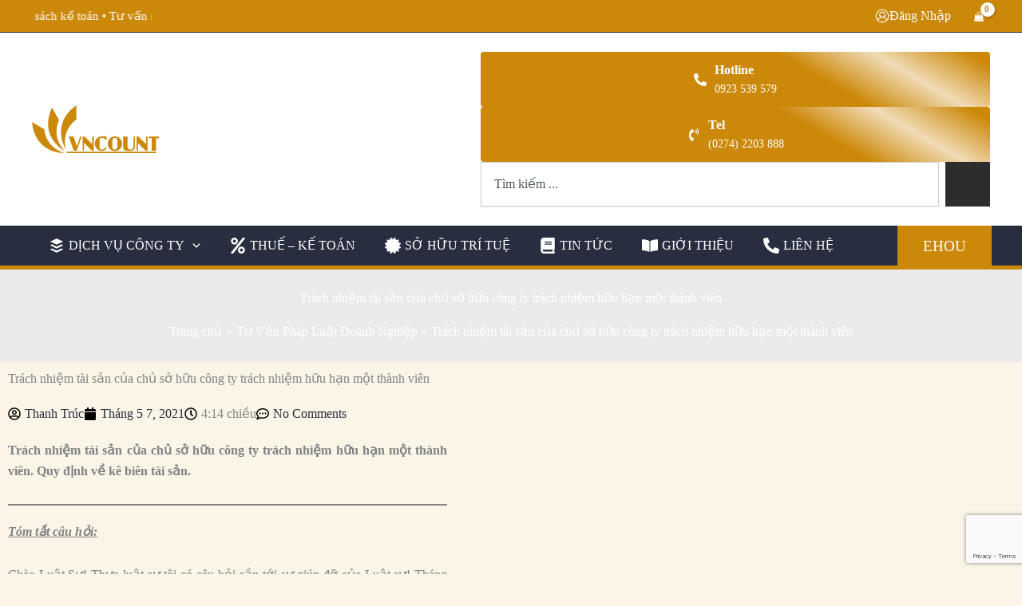

--- FILE ---
content_type: text/html; charset=utf-8
request_url: https://www.google.com/recaptcha/api2/anchor?ar=1&k=6Ldb7wkrAAAAAHdT2frlfLZ81HbqAIFULR8PkS2U&co=aHR0cHM6Ly92bmNvdW50LnZuOjQ0Mw..&hl=en&v=PoyoqOPhxBO7pBk68S4YbpHZ&size=invisible&anchor-ms=20000&execute-ms=30000&cb=75jhyqcym8mr
body_size: 48590
content:
<!DOCTYPE HTML><html dir="ltr" lang="en"><head><meta http-equiv="Content-Type" content="text/html; charset=UTF-8">
<meta http-equiv="X-UA-Compatible" content="IE=edge">
<title>reCAPTCHA</title>
<style type="text/css">
/* cyrillic-ext */
@font-face {
  font-family: 'Roboto';
  font-style: normal;
  font-weight: 400;
  font-stretch: 100%;
  src: url(//fonts.gstatic.com/s/roboto/v48/KFO7CnqEu92Fr1ME7kSn66aGLdTylUAMa3GUBHMdazTgWw.woff2) format('woff2');
  unicode-range: U+0460-052F, U+1C80-1C8A, U+20B4, U+2DE0-2DFF, U+A640-A69F, U+FE2E-FE2F;
}
/* cyrillic */
@font-face {
  font-family: 'Roboto';
  font-style: normal;
  font-weight: 400;
  font-stretch: 100%;
  src: url(//fonts.gstatic.com/s/roboto/v48/KFO7CnqEu92Fr1ME7kSn66aGLdTylUAMa3iUBHMdazTgWw.woff2) format('woff2');
  unicode-range: U+0301, U+0400-045F, U+0490-0491, U+04B0-04B1, U+2116;
}
/* greek-ext */
@font-face {
  font-family: 'Roboto';
  font-style: normal;
  font-weight: 400;
  font-stretch: 100%;
  src: url(//fonts.gstatic.com/s/roboto/v48/KFO7CnqEu92Fr1ME7kSn66aGLdTylUAMa3CUBHMdazTgWw.woff2) format('woff2');
  unicode-range: U+1F00-1FFF;
}
/* greek */
@font-face {
  font-family: 'Roboto';
  font-style: normal;
  font-weight: 400;
  font-stretch: 100%;
  src: url(//fonts.gstatic.com/s/roboto/v48/KFO7CnqEu92Fr1ME7kSn66aGLdTylUAMa3-UBHMdazTgWw.woff2) format('woff2');
  unicode-range: U+0370-0377, U+037A-037F, U+0384-038A, U+038C, U+038E-03A1, U+03A3-03FF;
}
/* math */
@font-face {
  font-family: 'Roboto';
  font-style: normal;
  font-weight: 400;
  font-stretch: 100%;
  src: url(//fonts.gstatic.com/s/roboto/v48/KFO7CnqEu92Fr1ME7kSn66aGLdTylUAMawCUBHMdazTgWw.woff2) format('woff2');
  unicode-range: U+0302-0303, U+0305, U+0307-0308, U+0310, U+0312, U+0315, U+031A, U+0326-0327, U+032C, U+032F-0330, U+0332-0333, U+0338, U+033A, U+0346, U+034D, U+0391-03A1, U+03A3-03A9, U+03B1-03C9, U+03D1, U+03D5-03D6, U+03F0-03F1, U+03F4-03F5, U+2016-2017, U+2034-2038, U+203C, U+2040, U+2043, U+2047, U+2050, U+2057, U+205F, U+2070-2071, U+2074-208E, U+2090-209C, U+20D0-20DC, U+20E1, U+20E5-20EF, U+2100-2112, U+2114-2115, U+2117-2121, U+2123-214F, U+2190, U+2192, U+2194-21AE, U+21B0-21E5, U+21F1-21F2, U+21F4-2211, U+2213-2214, U+2216-22FF, U+2308-230B, U+2310, U+2319, U+231C-2321, U+2336-237A, U+237C, U+2395, U+239B-23B7, U+23D0, U+23DC-23E1, U+2474-2475, U+25AF, U+25B3, U+25B7, U+25BD, U+25C1, U+25CA, U+25CC, U+25FB, U+266D-266F, U+27C0-27FF, U+2900-2AFF, U+2B0E-2B11, U+2B30-2B4C, U+2BFE, U+3030, U+FF5B, U+FF5D, U+1D400-1D7FF, U+1EE00-1EEFF;
}
/* symbols */
@font-face {
  font-family: 'Roboto';
  font-style: normal;
  font-weight: 400;
  font-stretch: 100%;
  src: url(//fonts.gstatic.com/s/roboto/v48/KFO7CnqEu92Fr1ME7kSn66aGLdTylUAMaxKUBHMdazTgWw.woff2) format('woff2');
  unicode-range: U+0001-000C, U+000E-001F, U+007F-009F, U+20DD-20E0, U+20E2-20E4, U+2150-218F, U+2190, U+2192, U+2194-2199, U+21AF, U+21E6-21F0, U+21F3, U+2218-2219, U+2299, U+22C4-22C6, U+2300-243F, U+2440-244A, U+2460-24FF, U+25A0-27BF, U+2800-28FF, U+2921-2922, U+2981, U+29BF, U+29EB, U+2B00-2BFF, U+4DC0-4DFF, U+FFF9-FFFB, U+10140-1018E, U+10190-1019C, U+101A0, U+101D0-101FD, U+102E0-102FB, U+10E60-10E7E, U+1D2C0-1D2D3, U+1D2E0-1D37F, U+1F000-1F0FF, U+1F100-1F1AD, U+1F1E6-1F1FF, U+1F30D-1F30F, U+1F315, U+1F31C, U+1F31E, U+1F320-1F32C, U+1F336, U+1F378, U+1F37D, U+1F382, U+1F393-1F39F, U+1F3A7-1F3A8, U+1F3AC-1F3AF, U+1F3C2, U+1F3C4-1F3C6, U+1F3CA-1F3CE, U+1F3D4-1F3E0, U+1F3ED, U+1F3F1-1F3F3, U+1F3F5-1F3F7, U+1F408, U+1F415, U+1F41F, U+1F426, U+1F43F, U+1F441-1F442, U+1F444, U+1F446-1F449, U+1F44C-1F44E, U+1F453, U+1F46A, U+1F47D, U+1F4A3, U+1F4B0, U+1F4B3, U+1F4B9, U+1F4BB, U+1F4BF, U+1F4C8-1F4CB, U+1F4D6, U+1F4DA, U+1F4DF, U+1F4E3-1F4E6, U+1F4EA-1F4ED, U+1F4F7, U+1F4F9-1F4FB, U+1F4FD-1F4FE, U+1F503, U+1F507-1F50B, U+1F50D, U+1F512-1F513, U+1F53E-1F54A, U+1F54F-1F5FA, U+1F610, U+1F650-1F67F, U+1F687, U+1F68D, U+1F691, U+1F694, U+1F698, U+1F6AD, U+1F6B2, U+1F6B9-1F6BA, U+1F6BC, U+1F6C6-1F6CF, U+1F6D3-1F6D7, U+1F6E0-1F6EA, U+1F6F0-1F6F3, U+1F6F7-1F6FC, U+1F700-1F7FF, U+1F800-1F80B, U+1F810-1F847, U+1F850-1F859, U+1F860-1F887, U+1F890-1F8AD, U+1F8B0-1F8BB, U+1F8C0-1F8C1, U+1F900-1F90B, U+1F93B, U+1F946, U+1F984, U+1F996, U+1F9E9, U+1FA00-1FA6F, U+1FA70-1FA7C, U+1FA80-1FA89, U+1FA8F-1FAC6, U+1FACE-1FADC, U+1FADF-1FAE9, U+1FAF0-1FAF8, U+1FB00-1FBFF;
}
/* vietnamese */
@font-face {
  font-family: 'Roboto';
  font-style: normal;
  font-weight: 400;
  font-stretch: 100%;
  src: url(//fonts.gstatic.com/s/roboto/v48/KFO7CnqEu92Fr1ME7kSn66aGLdTylUAMa3OUBHMdazTgWw.woff2) format('woff2');
  unicode-range: U+0102-0103, U+0110-0111, U+0128-0129, U+0168-0169, U+01A0-01A1, U+01AF-01B0, U+0300-0301, U+0303-0304, U+0308-0309, U+0323, U+0329, U+1EA0-1EF9, U+20AB;
}
/* latin-ext */
@font-face {
  font-family: 'Roboto';
  font-style: normal;
  font-weight: 400;
  font-stretch: 100%;
  src: url(//fonts.gstatic.com/s/roboto/v48/KFO7CnqEu92Fr1ME7kSn66aGLdTylUAMa3KUBHMdazTgWw.woff2) format('woff2');
  unicode-range: U+0100-02BA, U+02BD-02C5, U+02C7-02CC, U+02CE-02D7, U+02DD-02FF, U+0304, U+0308, U+0329, U+1D00-1DBF, U+1E00-1E9F, U+1EF2-1EFF, U+2020, U+20A0-20AB, U+20AD-20C0, U+2113, U+2C60-2C7F, U+A720-A7FF;
}
/* latin */
@font-face {
  font-family: 'Roboto';
  font-style: normal;
  font-weight: 400;
  font-stretch: 100%;
  src: url(//fonts.gstatic.com/s/roboto/v48/KFO7CnqEu92Fr1ME7kSn66aGLdTylUAMa3yUBHMdazQ.woff2) format('woff2');
  unicode-range: U+0000-00FF, U+0131, U+0152-0153, U+02BB-02BC, U+02C6, U+02DA, U+02DC, U+0304, U+0308, U+0329, U+2000-206F, U+20AC, U+2122, U+2191, U+2193, U+2212, U+2215, U+FEFF, U+FFFD;
}
/* cyrillic-ext */
@font-face {
  font-family: 'Roboto';
  font-style: normal;
  font-weight: 500;
  font-stretch: 100%;
  src: url(//fonts.gstatic.com/s/roboto/v48/KFO7CnqEu92Fr1ME7kSn66aGLdTylUAMa3GUBHMdazTgWw.woff2) format('woff2');
  unicode-range: U+0460-052F, U+1C80-1C8A, U+20B4, U+2DE0-2DFF, U+A640-A69F, U+FE2E-FE2F;
}
/* cyrillic */
@font-face {
  font-family: 'Roboto';
  font-style: normal;
  font-weight: 500;
  font-stretch: 100%;
  src: url(//fonts.gstatic.com/s/roboto/v48/KFO7CnqEu92Fr1ME7kSn66aGLdTylUAMa3iUBHMdazTgWw.woff2) format('woff2');
  unicode-range: U+0301, U+0400-045F, U+0490-0491, U+04B0-04B1, U+2116;
}
/* greek-ext */
@font-face {
  font-family: 'Roboto';
  font-style: normal;
  font-weight: 500;
  font-stretch: 100%;
  src: url(//fonts.gstatic.com/s/roboto/v48/KFO7CnqEu92Fr1ME7kSn66aGLdTylUAMa3CUBHMdazTgWw.woff2) format('woff2');
  unicode-range: U+1F00-1FFF;
}
/* greek */
@font-face {
  font-family: 'Roboto';
  font-style: normal;
  font-weight: 500;
  font-stretch: 100%;
  src: url(//fonts.gstatic.com/s/roboto/v48/KFO7CnqEu92Fr1ME7kSn66aGLdTylUAMa3-UBHMdazTgWw.woff2) format('woff2');
  unicode-range: U+0370-0377, U+037A-037F, U+0384-038A, U+038C, U+038E-03A1, U+03A3-03FF;
}
/* math */
@font-face {
  font-family: 'Roboto';
  font-style: normal;
  font-weight: 500;
  font-stretch: 100%;
  src: url(//fonts.gstatic.com/s/roboto/v48/KFO7CnqEu92Fr1ME7kSn66aGLdTylUAMawCUBHMdazTgWw.woff2) format('woff2');
  unicode-range: U+0302-0303, U+0305, U+0307-0308, U+0310, U+0312, U+0315, U+031A, U+0326-0327, U+032C, U+032F-0330, U+0332-0333, U+0338, U+033A, U+0346, U+034D, U+0391-03A1, U+03A3-03A9, U+03B1-03C9, U+03D1, U+03D5-03D6, U+03F0-03F1, U+03F4-03F5, U+2016-2017, U+2034-2038, U+203C, U+2040, U+2043, U+2047, U+2050, U+2057, U+205F, U+2070-2071, U+2074-208E, U+2090-209C, U+20D0-20DC, U+20E1, U+20E5-20EF, U+2100-2112, U+2114-2115, U+2117-2121, U+2123-214F, U+2190, U+2192, U+2194-21AE, U+21B0-21E5, U+21F1-21F2, U+21F4-2211, U+2213-2214, U+2216-22FF, U+2308-230B, U+2310, U+2319, U+231C-2321, U+2336-237A, U+237C, U+2395, U+239B-23B7, U+23D0, U+23DC-23E1, U+2474-2475, U+25AF, U+25B3, U+25B7, U+25BD, U+25C1, U+25CA, U+25CC, U+25FB, U+266D-266F, U+27C0-27FF, U+2900-2AFF, U+2B0E-2B11, U+2B30-2B4C, U+2BFE, U+3030, U+FF5B, U+FF5D, U+1D400-1D7FF, U+1EE00-1EEFF;
}
/* symbols */
@font-face {
  font-family: 'Roboto';
  font-style: normal;
  font-weight: 500;
  font-stretch: 100%;
  src: url(//fonts.gstatic.com/s/roboto/v48/KFO7CnqEu92Fr1ME7kSn66aGLdTylUAMaxKUBHMdazTgWw.woff2) format('woff2');
  unicode-range: U+0001-000C, U+000E-001F, U+007F-009F, U+20DD-20E0, U+20E2-20E4, U+2150-218F, U+2190, U+2192, U+2194-2199, U+21AF, U+21E6-21F0, U+21F3, U+2218-2219, U+2299, U+22C4-22C6, U+2300-243F, U+2440-244A, U+2460-24FF, U+25A0-27BF, U+2800-28FF, U+2921-2922, U+2981, U+29BF, U+29EB, U+2B00-2BFF, U+4DC0-4DFF, U+FFF9-FFFB, U+10140-1018E, U+10190-1019C, U+101A0, U+101D0-101FD, U+102E0-102FB, U+10E60-10E7E, U+1D2C0-1D2D3, U+1D2E0-1D37F, U+1F000-1F0FF, U+1F100-1F1AD, U+1F1E6-1F1FF, U+1F30D-1F30F, U+1F315, U+1F31C, U+1F31E, U+1F320-1F32C, U+1F336, U+1F378, U+1F37D, U+1F382, U+1F393-1F39F, U+1F3A7-1F3A8, U+1F3AC-1F3AF, U+1F3C2, U+1F3C4-1F3C6, U+1F3CA-1F3CE, U+1F3D4-1F3E0, U+1F3ED, U+1F3F1-1F3F3, U+1F3F5-1F3F7, U+1F408, U+1F415, U+1F41F, U+1F426, U+1F43F, U+1F441-1F442, U+1F444, U+1F446-1F449, U+1F44C-1F44E, U+1F453, U+1F46A, U+1F47D, U+1F4A3, U+1F4B0, U+1F4B3, U+1F4B9, U+1F4BB, U+1F4BF, U+1F4C8-1F4CB, U+1F4D6, U+1F4DA, U+1F4DF, U+1F4E3-1F4E6, U+1F4EA-1F4ED, U+1F4F7, U+1F4F9-1F4FB, U+1F4FD-1F4FE, U+1F503, U+1F507-1F50B, U+1F50D, U+1F512-1F513, U+1F53E-1F54A, U+1F54F-1F5FA, U+1F610, U+1F650-1F67F, U+1F687, U+1F68D, U+1F691, U+1F694, U+1F698, U+1F6AD, U+1F6B2, U+1F6B9-1F6BA, U+1F6BC, U+1F6C6-1F6CF, U+1F6D3-1F6D7, U+1F6E0-1F6EA, U+1F6F0-1F6F3, U+1F6F7-1F6FC, U+1F700-1F7FF, U+1F800-1F80B, U+1F810-1F847, U+1F850-1F859, U+1F860-1F887, U+1F890-1F8AD, U+1F8B0-1F8BB, U+1F8C0-1F8C1, U+1F900-1F90B, U+1F93B, U+1F946, U+1F984, U+1F996, U+1F9E9, U+1FA00-1FA6F, U+1FA70-1FA7C, U+1FA80-1FA89, U+1FA8F-1FAC6, U+1FACE-1FADC, U+1FADF-1FAE9, U+1FAF0-1FAF8, U+1FB00-1FBFF;
}
/* vietnamese */
@font-face {
  font-family: 'Roboto';
  font-style: normal;
  font-weight: 500;
  font-stretch: 100%;
  src: url(//fonts.gstatic.com/s/roboto/v48/KFO7CnqEu92Fr1ME7kSn66aGLdTylUAMa3OUBHMdazTgWw.woff2) format('woff2');
  unicode-range: U+0102-0103, U+0110-0111, U+0128-0129, U+0168-0169, U+01A0-01A1, U+01AF-01B0, U+0300-0301, U+0303-0304, U+0308-0309, U+0323, U+0329, U+1EA0-1EF9, U+20AB;
}
/* latin-ext */
@font-face {
  font-family: 'Roboto';
  font-style: normal;
  font-weight: 500;
  font-stretch: 100%;
  src: url(//fonts.gstatic.com/s/roboto/v48/KFO7CnqEu92Fr1ME7kSn66aGLdTylUAMa3KUBHMdazTgWw.woff2) format('woff2');
  unicode-range: U+0100-02BA, U+02BD-02C5, U+02C7-02CC, U+02CE-02D7, U+02DD-02FF, U+0304, U+0308, U+0329, U+1D00-1DBF, U+1E00-1E9F, U+1EF2-1EFF, U+2020, U+20A0-20AB, U+20AD-20C0, U+2113, U+2C60-2C7F, U+A720-A7FF;
}
/* latin */
@font-face {
  font-family: 'Roboto';
  font-style: normal;
  font-weight: 500;
  font-stretch: 100%;
  src: url(//fonts.gstatic.com/s/roboto/v48/KFO7CnqEu92Fr1ME7kSn66aGLdTylUAMa3yUBHMdazQ.woff2) format('woff2');
  unicode-range: U+0000-00FF, U+0131, U+0152-0153, U+02BB-02BC, U+02C6, U+02DA, U+02DC, U+0304, U+0308, U+0329, U+2000-206F, U+20AC, U+2122, U+2191, U+2193, U+2212, U+2215, U+FEFF, U+FFFD;
}
/* cyrillic-ext */
@font-face {
  font-family: 'Roboto';
  font-style: normal;
  font-weight: 900;
  font-stretch: 100%;
  src: url(//fonts.gstatic.com/s/roboto/v48/KFO7CnqEu92Fr1ME7kSn66aGLdTylUAMa3GUBHMdazTgWw.woff2) format('woff2');
  unicode-range: U+0460-052F, U+1C80-1C8A, U+20B4, U+2DE0-2DFF, U+A640-A69F, U+FE2E-FE2F;
}
/* cyrillic */
@font-face {
  font-family: 'Roboto';
  font-style: normal;
  font-weight: 900;
  font-stretch: 100%;
  src: url(//fonts.gstatic.com/s/roboto/v48/KFO7CnqEu92Fr1ME7kSn66aGLdTylUAMa3iUBHMdazTgWw.woff2) format('woff2');
  unicode-range: U+0301, U+0400-045F, U+0490-0491, U+04B0-04B1, U+2116;
}
/* greek-ext */
@font-face {
  font-family: 'Roboto';
  font-style: normal;
  font-weight: 900;
  font-stretch: 100%;
  src: url(//fonts.gstatic.com/s/roboto/v48/KFO7CnqEu92Fr1ME7kSn66aGLdTylUAMa3CUBHMdazTgWw.woff2) format('woff2');
  unicode-range: U+1F00-1FFF;
}
/* greek */
@font-face {
  font-family: 'Roboto';
  font-style: normal;
  font-weight: 900;
  font-stretch: 100%;
  src: url(//fonts.gstatic.com/s/roboto/v48/KFO7CnqEu92Fr1ME7kSn66aGLdTylUAMa3-UBHMdazTgWw.woff2) format('woff2');
  unicode-range: U+0370-0377, U+037A-037F, U+0384-038A, U+038C, U+038E-03A1, U+03A3-03FF;
}
/* math */
@font-face {
  font-family: 'Roboto';
  font-style: normal;
  font-weight: 900;
  font-stretch: 100%;
  src: url(//fonts.gstatic.com/s/roboto/v48/KFO7CnqEu92Fr1ME7kSn66aGLdTylUAMawCUBHMdazTgWw.woff2) format('woff2');
  unicode-range: U+0302-0303, U+0305, U+0307-0308, U+0310, U+0312, U+0315, U+031A, U+0326-0327, U+032C, U+032F-0330, U+0332-0333, U+0338, U+033A, U+0346, U+034D, U+0391-03A1, U+03A3-03A9, U+03B1-03C9, U+03D1, U+03D5-03D6, U+03F0-03F1, U+03F4-03F5, U+2016-2017, U+2034-2038, U+203C, U+2040, U+2043, U+2047, U+2050, U+2057, U+205F, U+2070-2071, U+2074-208E, U+2090-209C, U+20D0-20DC, U+20E1, U+20E5-20EF, U+2100-2112, U+2114-2115, U+2117-2121, U+2123-214F, U+2190, U+2192, U+2194-21AE, U+21B0-21E5, U+21F1-21F2, U+21F4-2211, U+2213-2214, U+2216-22FF, U+2308-230B, U+2310, U+2319, U+231C-2321, U+2336-237A, U+237C, U+2395, U+239B-23B7, U+23D0, U+23DC-23E1, U+2474-2475, U+25AF, U+25B3, U+25B7, U+25BD, U+25C1, U+25CA, U+25CC, U+25FB, U+266D-266F, U+27C0-27FF, U+2900-2AFF, U+2B0E-2B11, U+2B30-2B4C, U+2BFE, U+3030, U+FF5B, U+FF5D, U+1D400-1D7FF, U+1EE00-1EEFF;
}
/* symbols */
@font-face {
  font-family: 'Roboto';
  font-style: normal;
  font-weight: 900;
  font-stretch: 100%;
  src: url(//fonts.gstatic.com/s/roboto/v48/KFO7CnqEu92Fr1ME7kSn66aGLdTylUAMaxKUBHMdazTgWw.woff2) format('woff2');
  unicode-range: U+0001-000C, U+000E-001F, U+007F-009F, U+20DD-20E0, U+20E2-20E4, U+2150-218F, U+2190, U+2192, U+2194-2199, U+21AF, U+21E6-21F0, U+21F3, U+2218-2219, U+2299, U+22C4-22C6, U+2300-243F, U+2440-244A, U+2460-24FF, U+25A0-27BF, U+2800-28FF, U+2921-2922, U+2981, U+29BF, U+29EB, U+2B00-2BFF, U+4DC0-4DFF, U+FFF9-FFFB, U+10140-1018E, U+10190-1019C, U+101A0, U+101D0-101FD, U+102E0-102FB, U+10E60-10E7E, U+1D2C0-1D2D3, U+1D2E0-1D37F, U+1F000-1F0FF, U+1F100-1F1AD, U+1F1E6-1F1FF, U+1F30D-1F30F, U+1F315, U+1F31C, U+1F31E, U+1F320-1F32C, U+1F336, U+1F378, U+1F37D, U+1F382, U+1F393-1F39F, U+1F3A7-1F3A8, U+1F3AC-1F3AF, U+1F3C2, U+1F3C4-1F3C6, U+1F3CA-1F3CE, U+1F3D4-1F3E0, U+1F3ED, U+1F3F1-1F3F3, U+1F3F5-1F3F7, U+1F408, U+1F415, U+1F41F, U+1F426, U+1F43F, U+1F441-1F442, U+1F444, U+1F446-1F449, U+1F44C-1F44E, U+1F453, U+1F46A, U+1F47D, U+1F4A3, U+1F4B0, U+1F4B3, U+1F4B9, U+1F4BB, U+1F4BF, U+1F4C8-1F4CB, U+1F4D6, U+1F4DA, U+1F4DF, U+1F4E3-1F4E6, U+1F4EA-1F4ED, U+1F4F7, U+1F4F9-1F4FB, U+1F4FD-1F4FE, U+1F503, U+1F507-1F50B, U+1F50D, U+1F512-1F513, U+1F53E-1F54A, U+1F54F-1F5FA, U+1F610, U+1F650-1F67F, U+1F687, U+1F68D, U+1F691, U+1F694, U+1F698, U+1F6AD, U+1F6B2, U+1F6B9-1F6BA, U+1F6BC, U+1F6C6-1F6CF, U+1F6D3-1F6D7, U+1F6E0-1F6EA, U+1F6F0-1F6F3, U+1F6F7-1F6FC, U+1F700-1F7FF, U+1F800-1F80B, U+1F810-1F847, U+1F850-1F859, U+1F860-1F887, U+1F890-1F8AD, U+1F8B0-1F8BB, U+1F8C0-1F8C1, U+1F900-1F90B, U+1F93B, U+1F946, U+1F984, U+1F996, U+1F9E9, U+1FA00-1FA6F, U+1FA70-1FA7C, U+1FA80-1FA89, U+1FA8F-1FAC6, U+1FACE-1FADC, U+1FADF-1FAE9, U+1FAF0-1FAF8, U+1FB00-1FBFF;
}
/* vietnamese */
@font-face {
  font-family: 'Roboto';
  font-style: normal;
  font-weight: 900;
  font-stretch: 100%;
  src: url(//fonts.gstatic.com/s/roboto/v48/KFO7CnqEu92Fr1ME7kSn66aGLdTylUAMa3OUBHMdazTgWw.woff2) format('woff2');
  unicode-range: U+0102-0103, U+0110-0111, U+0128-0129, U+0168-0169, U+01A0-01A1, U+01AF-01B0, U+0300-0301, U+0303-0304, U+0308-0309, U+0323, U+0329, U+1EA0-1EF9, U+20AB;
}
/* latin-ext */
@font-face {
  font-family: 'Roboto';
  font-style: normal;
  font-weight: 900;
  font-stretch: 100%;
  src: url(//fonts.gstatic.com/s/roboto/v48/KFO7CnqEu92Fr1ME7kSn66aGLdTylUAMa3KUBHMdazTgWw.woff2) format('woff2');
  unicode-range: U+0100-02BA, U+02BD-02C5, U+02C7-02CC, U+02CE-02D7, U+02DD-02FF, U+0304, U+0308, U+0329, U+1D00-1DBF, U+1E00-1E9F, U+1EF2-1EFF, U+2020, U+20A0-20AB, U+20AD-20C0, U+2113, U+2C60-2C7F, U+A720-A7FF;
}
/* latin */
@font-face {
  font-family: 'Roboto';
  font-style: normal;
  font-weight: 900;
  font-stretch: 100%;
  src: url(//fonts.gstatic.com/s/roboto/v48/KFO7CnqEu92Fr1ME7kSn66aGLdTylUAMa3yUBHMdazQ.woff2) format('woff2');
  unicode-range: U+0000-00FF, U+0131, U+0152-0153, U+02BB-02BC, U+02C6, U+02DA, U+02DC, U+0304, U+0308, U+0329, U+2000-206F, U+20AC, U+2122, U+2191, U+2193, U+2212, U+2215, U+FEFF, U+FFFD;
}

</style>
<link rel="stylesheet" type="text/css" href="https://www.gstatic.com/recaptcha/releases/PoyoqOPhxBO7pBk68S4YbpHZ/styles__ltr.css">
<script nonce="vXnfFObSpjBkq2lWxKVofw" type="text/javascript">window['__recaptcha_api'] = 'https://www.google.com/recaptcha/api2/';</script>
<script type="text/javascript" src="https://www.gstatic.com/recaptcha/releases/PoyoqOPhxBO7pBk68S4YbpHZ/recaptcha__en.js" nonce="vXnfFObSpjBkq2lWxKVofw">
      
    </script></head>
<body><div id="rc-anchor-alert" class="rc-anchor-alert"></div>
<input type="hidden" id="recaptcha-token" value="[base64]">
<script type="text/javascript" nonce="vXnfFObSpjBkq2lWxKVofw">
      recaptcha.anchor.Main.init("[\x22ainput\x22,[\x22bgdata\x22,\x22\x22,\[base64]/[base64]/[base64]/bmV3IHJbeF0oY1swXSk6RT09Mj9uZXcgclt4XShjWzBdLGNbMV0pOkU9PTM/bmV3IHJbeF0oY1swXSxjWzFdLGNbMl0pOkU9PTQ/[base64]/[base64]/[base64]/[base64]/[base64]/[base64]/[base64]/[base64]\x22,\[base64]\\u003d\\u003d\x22,\x22wrrDvMOZbylBwrw/wodWSMKSWcOpZsOiZW51XsKRCSvDm8ObXcK0fDpPwo/DjMOJw4XDo8KsO3Ucw5Y2DAXDoGfDp8OLA8K/[base64]/DgcKywobDkU/ComrDssObORHDsD/CkMO0PWB2w49ew4HDs8Oqw65GEgjCg8OYFnZpDU8yL8Ovwrtuwo58ID1aw7dSwozChMOVw5XDscO2wq9oYcKVw5RRw4zDtsOAw65FfcOrSArDvMOWwodLOsKBw6TCusOabcKXw5xcw6hdw5RvwoTDj8KMw6Q6w4TCqG/DjkgDw4TDuk3Cizx/WErCkmHDhcOqw4bCqXvCiMKHw5HCq2/DpMO5dcO0w6vCjMOjVRd+woDDicOLQEjDiX1ow7nDhRwYwqA8EWnDuit0w6keMgfDpBnDrH3Cs1FOPEEcEsOnw41SD8KbDSLDmMOxwo3DocOIesOsacK0wqnDnSrDpsOodWQ/w7HDry7DusKFDMOePsOyw7LDpMKhFcKKw6nCpMOZccOHw53CocKOwoTCtcOfQyJmw77DmgrDgMK6w5xUTsKGw5NYdMOKH8OTORbCqsOiLsOybsO/[base64]/DtxnCshPCvcOWwqsvw4hBwrUBwpjCpMKtwpXCkSJVw4tnfn3DpMKRwp5lYm4ZdF5nVG/DhcKKTSA7PxpAasO1LsOcBsKlaR/Cj8OZKwDDrMKfO8KTw4jDqgZ5BwcCwqgofcOnwrzCtyN6AsKfXDDDjMOswqNFw703KsOHAS3DqQbChigWw70rw5jDtcKMw4XCl1YBLmFaQMOCI8ObO8Olw5/DizlAwpjClsOveQk9ZcOwesKew4HDlMOQCTTDlMKww5s4w7QAbiDDgcKmWCvDu0Rfw4bCqcKAUMKDwrzCtXsQw6TDn8KWPMOPB8OHwp4oLXvCmUsed2ptwrLCkXc4DsKQw7DCtA7DlMKGwqIRKS/CnU3CoMOJwrReAmZGwotvbTrCjR/CnMOIfwBHwqnDjhgHXwE4S2kUfjjDlxJYw5kUw5pnHsKlwot+bcKbasKVwrxTw6Y3USBOw5nDmlhLw5pxLcOtw7gCwqLDnAzCnR8sQcOcw6QRwqJRVsKSwprDlRDClBDDosKOw4nDi1R3EihIwqHDgwg2w6bCnQ/[base64]/DrCMgYcOJcQ/Cq0XCpGE5wrE5TXDDk3Btw5QUVCHDk2rDqcKjfSzDpXTDln7DgcOPEQwKDEQFwrZWwqAbwqpbRS1aw6vCgsOow7zCnBxMwqA0w4jDhsKvw7Mmw6PCiMOZVSJcwr1PMGtEwofDlSl/bsO0w7fCq2hJM0fCgU0yw4bCkFs4w7zCicO6Jio4QU3DrmbCpU8fTy1Jw4Vfwp8kMsOzw47Ck8K2Y1QCwqV7eg/Dk8OmwqIvwr1Sw5rCgXrClsKKQi7DtiIvU8OcO13DjhM1OcKqw7dJamZLVsOqw6t6IcKbMMOaHmN/[base64]/[base64]/[base64]/NGzDrsOhH8K/ecOhW15ZwpzDrndlCT/CmU9kCMO9Fktfw5LCicOuODTDvcOFO8OYw4HCvsOnasOOwqUIw5bDrMKbPMKRw7bCvMKkU8KaDHrCjyHCtT8SfsKZw7fDjcO6w41gwoEtFcK2wo5CMTXDnjBtNcOfXcKiWQ4LwrpkR8OwfsKWwo/CjcKhwpdrSBbDqMOZwprCri/DpRvDucOiOsKSwoLDrDrDgEHDoTfCqzRiw680QcO4w6fDs8Ozw4Ymw5/[base64]/wo0PLMK9LsKXwr/CgVJ/[base64]/Dt8Ouw4ZGw73CkgozwpoAccK2w4bDlcKqZ8KgLgXDoMKRwo/DsidgWHMzwos7TcKvGcKEdzTCv8Ovw4nDusOTB8O/LnEBPUEew5PCti0Dw4fDml7Cg3EkwoDCi8ODw4jDqjvDk8K9IUEEM8KLw7nDpHFwwqXDtMO2wqbDnsK6LB3ComZkKwVkViTDnGjCuXjDjhwSw68Tw6rDiMOiXVsFw6TDh8OJw5MOX0vDrcKcV8OxFMOiQsKgwo15VVp/w7QXw7XDpGPDlMK/[base64]/Cll48eDTCrQ8gU8OkcwXDtBAcTX3CnMKoVTLCrF0Mwr9vAsOVfMKcw4jDh8O9wqlOwpnCjhXClMKkwpDCl3wSw7PCo8KjwqYkwrU/P8KIw4pRL8OeFWk9wpPDhMK+w6ROw5JOwqLCkMOecsOPOsK1A8KJOcOAw59tGFPDg3TDlsK/wpkDU8K5dMOIKnPDr8KswpRvwp/CsxbCoFjChMK2wo9cw5AVH8KawoLDmMKEI8KdQ8KqwqTCiE5dw4RbdUJ6w6sywp5Rwqo9UysqwrfCmggJe8KJw5tcw6fDkg3CqjF0U1/[base64]/CrkTChHjCijLDmi0xw4xww47CrFzCjSNbZMO8ZTwuw4nClMOtKGjCvm/DvMO8w4Erwp09w4w9Uw7CnhrCjsK+w6xjw4UJZW0Dw5ESJsOpaMO5esOxwr1gw4XDmDQ+w5XDscOxRh7ChsKrw7tpwrjCl8K6EMOvaFfCuXjDkz/[base64]/wpUUHsKkwqsVJirCuHXCncKRw4ZhSMKENcOXwofCpMKZwqUPGcKbCMO8YsKbw4odXMOOAj4hEcOpDxPDksODw51dDMOHLyfDgcKXwrvDo8KWwqJtfFdjJBgBwonCkHMkw68+ZGLDnwjDhcKNKcKAw5TDtTRgbF3CpX7DhEPDqcOsFsK0w5nDtT7CsQ/Dn8OXaUdkasOGA8KyamRnDC9Lw6zCjlZLw5fChcKTwqg2w5nCpcKQw606LlY6B8Obw7DDiT1LA8OZZzIkBCxDw4oACMKcwrHCsDQZJWNHDsO/[base64]/a17DgcKZw7U2dGrDi8ONY8KLw4jDpsObccKUaR3DrGfCtRgnwrDCg8OKdjDCkcKAZMKEwpsvw5bDrS0wwpNSDkEowrzDgkzCi8OGD8O0w6TDscOgwp/CokPDmcKyVsKuwpIWwqrDkcKVw7fClsKvS8KMW2V/YcKMKA7DhhvDosKDHcOYwrzDssOMFBspwq/Ci8OQw64iw4nCqT3Dq8OUwpDDqMOGw73DtMOpw6o5Rj5bOVzDuTRswrkLwrpWV2xaOwjDv8OQw5DCoU7Cq8O6MivCuR/CoMKyD8KZD27CocOmFcOEwoBGN1NfPcK+wq9Qw6LCtx1cwqXCscO7FcKTwrANw6EiOsOWGQrDiMKfesKuZXNVwrDDssKuA8Kawq88woAlLwB5w6LDuHQ9LMKJeMKSdGoKw41Jw7TDisK6I8Ovw7JdM8OxdMKNQzxZwqzCo8KGGsKpJsKVWMO/F8OXJMKXMnANFcKnwr5Hw5XCtcKWw4ZrDBnDrMO6w6LCsxd2ThFiwpTCmjkhw5XCrDHDq8KgwqBCSDvClcOlPybDrMOKV0TCjQ3CvmRtbsKYw7bDu8KlwoNqLMKnfsKJwp09w6nDmlhBScOlZ8O/bi88w7rDtHRlw5YFLsKGAcOSN1TCqVcBMMKXwqfCtj/[base64]/CksKew7/DphrCvijCmhjDtlzDvQDCi8O7w5bDij/[base64]/DlBhACMKXwqcHd3XDpcKKwoN/[base64]/DkMOCw7HClnTClcOcwpfDoMOwwq1KNyvCkcKZX8OwWxjCvsKbwrfDljRowrvCllIvwqLCiAw8wqvCkMKxwotmw4QzwpbDpcK7SMOawpvDpwlkw7AUwrdgw6DCp8Klw7U5w7NvLMOwF3/[base64]/CgMO2VRHDq211PcKCDRHDncOcw6gTXwd9JmkEO8OEw6TDr8OzMWvDsTUQGmsDf3nCkyhoWmwVBxYXe8KPbVjDp8OPc8K/[base64]/Drn9rw5bCk2kjw6rDnzwZwoJWw4JAwokrw5Mzw44JM8K3wpjDnxLDo8O9PMKLQMKuwqPCiUh0Vi9zZMKww4rCuMO6KcKkwpk7wrUxKzJEwqfCu3RGw6LDlyRaw7HCvWNuw4USw5LDpxc/wr0aw7LDucKlLGnCkih6ZcOlY8KUwofCgMODaQYxE8O+w73CiHnDi8KIw4/CqMOWeMKaORg2ZBouw67CpVVmw63Du8KmwqZkwqtIwrzDsRPCu8OQBcKjwoMvKDQ4FcOjwohQw63CgsOGwqZVJMKMAsKjZGvDo8KJw6/DuTjCvMKLZsO+T8OfKWlOYDojwqBIw4Nuw4HDuwLCgV0pTsOcbizDinE/BsOTw5nCtxt1woPChERla0bDgUzCnD8VwrI9F8OfXy18w5AkFTBywrzClDTDmsOkw74JMcO9LMOvHMKzw4kSHcOAw57DvcO4O8Kqw6rCh8K1O0nDhMKgw54aG2jCtCnCuCMbFsKhfnMYwobCsD3CkMKgDnfCiAZ/w4d1w7bCsMKHwo/DpMK/Zi3CsBXCh8K/w7DCkMORa8Ofw7o4wpjCv8KtAmM/VyQYVMKQwq/CgDPCnkHCrj4rwoAuwqvCoMOKIMK5JQ3DmXsbb8OnwqHCt2AmRHsJw5bCmz5Vw7JibGXDkTLCgyYFAcOVw5/DjcOqw68RKQfDm8KQw5HDj8O5V8KNN8ORfcKgwpDDq17DhmfDpMORBcOdFy3CgnRKPsOQw69iGcO+wqkCOMKxw5FIw4BXFMO7wp/DvsKAXwQuw7vDg8KnKh/DonHCrsOmND3DoxJGPHd2w4TDjWXDhzbDnWkXVXPDpj7Csm5hShE3w4HDhMObbkDDqFx5Cw1wV8OawqzDsXZTw5MNw7lrwoIWw6fDtsOULQPDqsKPwrcRwpzDr34Iw5Z5IXgDZXPCokvCnFQLw642HMObOxECw4nCmsO7wq/DjgovBcOXw7FiVkU5w7vCssKowpbCmcKdw6TChMKiwoLDs8K2DXRzwrHChyxgLBPCvsOJAcO5w5/Dq8OXw41zw6DCp8KfwobCh8KsIGXCuilwwo3ChHnCtkXDn8Ozw6M2VMK1VMKRCHPClAUzw7HCjsO/wrIhw43Dq8K8wqbDqGdJI8KVwoTCtcK2wotvfsOmR1HCvsOhMH/DmsKIasKdA1h4B2Zfw40baGpHfMOeYMK/w7DCg8KLw4dUasKbUMKONjxXCMKHw5LDqFPDvF7CvijCvXVxAMK8XcONw4J7w586wq9JFSHCv8KOMw/[base64]/w4bCrcOLwqfDpSw5w5fDrWpQwpfCtgRqwqAMSMKfw7ZDYcKzwqgyZx5Kw53DvmYpNDI+IcKXw4x6FgwJMsKZVw/Dk8K3KGjCo8KDFMOeKELDtsOSw7VgRMKSw6ZpwpjDgHNjw6zCm0DDi2fCv8Odw5vClg5MDMOAw6Iwbl/Cq8OgDC4Zw4oUCMKaEGB7YsOHw542ZMKIwpzDi3fCt8O9wpsQw4glfsKaw6h/aX81AAcbw45hIE3DnyNYw5rCpMOUXWINMcKqKcK+SS1zwoXDulR7UEpKA8Khw6rDqxR3w7FKw6J4R2jCjHPDrsKBdMKkw4fCgMOzwrjChsOgFDjDqcKSTRXCkMO2wp9DwpPDlsKQwpxlEsOgwrATwrFuw5zDg08ow6xqHsOSwoULYsOww77CtsOQw643wqjCisO/XsKAw4NgwqPCuh01IsObw70xw6LCqCTCqGnDtjErwrROdlvClW/DrRkRwrvDosOyaQd0w41FLl/CksOuw4PDhjrDpzzCvm3Cs8Olw70Vw7AUwqDDtHXCpsKHfsK2w7crTG9lw5oTwrtwUW1Vf8Knw4tdwr3DvQI3wpjCrX/CmkvDvl5lwonCl8KDw7nCtQsFwoR7w4JsGsOewoDCvMOywoDCs8KALlhCwpfCvMKwNx3DkMOmw6chw4vDisK/w6NjXkjDpsKPEinChMKtwrA+VUdIw5tiO8Ohw5LCtcOXBQptwoVSSMO5woUuHBh+w5BfRXXDtsKfWQfDuFcKfMOEwpfCu8O9w4HDrcOUw5Nww7HDocKYwpNqw7/DksO0wpzCmcOBXTAbw4jCiMK7w6HDmj1VFDd2w43DocOxBjXDhG/Dv8OOZ1LCj8O4QsK3wovDuMO9w4HCscOTwq1Zw4kvwotdw4zDtHnDiG/[base64]/OsKgO8Obw5nDokN0w5/DsS19w6rCkMOhwp3Cp8KiwpvCu37DsjdHw73CmyLCvcKuHBs6w5/Cs8OIfWTCi8Oaw7kIDxnDuGbCs8KXwpTCuSk/woXCthTCisOFw7A0wo86w7bDrxZENsKGw7LDnUR+DMOdScKvJTbDpsKSRnbCrcKFw7E5wqktOSfCqMOKwoEFbcOKwo4gRcONZ8OIHMKsOCRyw44dwrlqw4rDkzTDu1XDpMKdwpbCr8K+MsKDw4TCkCzDusOld8OiVGgVGz0bIcK/[base64]/[base64]/CqMO5dsK6BDnDrcOLw55Rw6BCw5nDlmXDs3N1w4I8NyDDlSAJEMObwrzCrn03w4jCvcOfaHkqw7jCk8O9w6TDu8OeWh9YwpcRwr/CqzsmcxTDhT7Ch8OEwrTCgTVVI8KzXcOCwpnDri3DsAHChcO3OwsDwqxJBUjDjsOMWsK+w7rDrkLCiMKlw6Y7TXlGw4zCj8Oawps5wp/DkW7DnA7Du08fw5DDg8K4wo/DlMKww6bCixQsw5ZsQ8KIdzfCnQbDhBc1wpwIe3MmNMOvwo5RXn0mTUbDvyvCrsKuF8KmTFHDsSYZw5sZw4/DgnQUw68xZhfCoMKHwq1rw7DDv8OleGkOwojDosKdw4FfMMOIw6p1w7bDncO/w60Ow6FSw5rCpMOReA/DkRjCsMOgfGV9wp5NCnHDssK0cMKGw6d6w4lhw7jDlMKRw7tmwq7DocOsw5LCj0FaShfCn8K2wpvDr2xCw4JowqXCuVx6w7HClQjDvMKnw4JWw7/[base64]/DkGjCksK4w5Q6WT7Cg8KZwrvCi8O4wqQBwqnCthp3dXbCmAbCpU85QX/Duj0xwqbCjTcnWcOIOnpxWMKAwqrDhsOfw6rDnU83YcKzC8KyYcO/w7AvJcKGCMOkwoHCih/CgcOqwqZgwq/CtRMVKXrCqcObw59fE2Ymwochw7MjR8Kcw5vCnVQBw5gHdCLDnMK9wqJTw4zCgcKBX8KsGBtmETZnZsObwp3Cl8KeajJbwrAww77DrMOEw5EUw6rDmGc6w5PCmSvCn23ClcKmwrtOwpHCmMOewpckwpTDlsKDw5TDqsO6CcOXGmrCt2g3wpvCgcKOwoE7w6HDoMK/[base64]/TQwKwosTUxwbw5TDgsKUw7HDu8K9wrTDo8KswqBXasOZw4TCksO6w7YmeyzDgyc5CVsww44zw5gbwpnCsFjCpnYbECzDhsONSFvCpjXDrMK8Mj3CjcKSw4fCjMKKAEVaDH1CIMK6w6hXQCPCil5Sw4/DimlUw4wywrzDrcKnA8OTw4nCuMKgJEjDmcOsOcKAwpNcwoTDo8KKLVfDjUAcw6bDiRdedcKGFlxtw7fDiMOTwonDiMO1Gi/DuWAtBcK9UsOpMcOBwpFAWgzCo8O3w7rDgMK7wp3CmcK+wrYxDsKuw5DDvcKrclbCsMKXc8O5w5RXwqHCv8KkwopxEMOhY8Kqw6EFwrbCv8O7YkLDmMKsw5jDoHUDwqkMT8Kuw6RKU23Dm8KpGVxnw7fCnl8/wpHDuU/DiTrDhgDClRdfwonDnsKowqjCnMOdwqMSY8OvQ8OTVMKGOEzCr8KyMip+wrrDvkt7woUSISQJH00KwqHCjsOvwpDDgcKfwp95w5oNYhchwqRqXVfCt8KYw4vDj8Kyw6HDtiHDklopw5PCk8OPBcOuSTPDvFjDpW/[base64]/Dr8KIw5o2RsKlL25EVMK4Y8KSYiPChUDDrsOCwoHDg8OcX8O0wojDs8K4w5bDvlQ7w54Bw6QcE1MyYCZNwqbDrVDCgGDDgC7DozfDl0vDmQfDkMOOw74vIRXCn0FFJMKiwp8/[base64]/wpsfwqrDgTphwqMuwqZdwpxEenBvw7QxS3ofXsKZA8OYPGsxw4/CssOtw7zDhhYTfsOgYTvDqsO4P8KaeH3CvcObw4A8OMOaUcKAw5kvY8O8WsKfw40cw7drwr7DicOmwrTCmRXDjsK1w49YYMK1MsKtYMKMdUvDsMO2bC9gXAcBw49NwpHDscO+wptMw4zCtEUiw47CgsO2wrDDpcOkwqfCscKoN8KiFMKWRzwnfMOBaMKRLMO/wqY3wq5QEQQzXcOHw6Y7TsK1w4LDncORwqYFMGjDpMOuJMOxw7/CrW/[base64]/LzPCg8KVcBkFw681w7HDrEHDr07DtsKWw5I2K3fDnnPDtcKJTsOfccOrY8ORTH7DgDhOwrhdfcOgBQE/[base64]/Cl8Kbwqwcw5t6DMO6w4TCjsKGb2fCtC5LwqjDvHF/w7oxWMOvVMK/DTYDwqRxdsOPwpjCj8KLb8OVJcKjwollYVTCl8KQO8KgX8KuNlMiwpFNw7cpRsOhwqLCh8OMwp9VUcK1ajICw6sVw7rChHrCr8OHw5wxwqXDscKoL8K2RcK3MgRQwrsINXPDs8OCMWl+w6HCn8Ktf8KuEjjCqCnCpT0QEsKxQsOUEsO5EcOqAcOXJ8KQw5jCtD/[base64]/DsmHDs2XCpD3CqU1HwpwVFl0oacKJwozDgnjDnhEpw4jCi0nDo8KzVMK2wq97wqPDlMKGw7A9wpnCl8Kww7hFw490wqbDk8Oew5/[base64]/[base64]/Dt8KAw6TCpMKjw4zCs1R6wop7BcOzZMOjw5nCoE41wqAFasKHLsOIw7/DmsOUw4d/NsKNw4s/fcK4Vidjw47Ci8ONworDkgIbdEhMb8KTwp3DuhoGw6JdccOKwrlKZMKMw5/Dh0pwwpcDwox1wq8wwrHClRzCl8KmBhTClmDDjMOYCxvCs8OtbwXCosKxJFxQwozChX7DrMKNXcKiUTnCgsKlw5nDo8KzwqLDsgAVX3gHXcKNFlR0wo1iY8O1wp5hNX5Tw4/[base64]/DuMKae3TDhH3Cn8KjVhpyGG/Dh8K6CMOcUh9IZR4pC3rCpcOVInNSClQsw7vDoAjCvsOWw59Dw5HDomMQwpFJwpdtWHbDp8OqDcOtw7zCtcKDaMOTUsOkLEplPC07PzJVwoPCq2nCjXoyNhXDicKkMVjDlsKxYmfDkiQHSMOPYhHDm8KEwqzDkR8aQ8KVdsOPw54+woHClcOvWhc/wr7Cm8OMwqU+aSvCisKLw5FLw4PCi8OWJcOGTDRKwr3Ck8O5w4dFwrXCon/DmhQGVcKpw7A+Gz96PsKQR8OQwqbCicK3w6vDusOqwrFTwprCssOIBcOOEsOZThjCsMOJwo0cwrwTwrJCXEfCnwbCrhxaFMOuME7DoMKkKMK1QFvDnMOhNMO7RHjDk8OjZy7DrAvDlsOIF8KpNh/DhcKbTEE7XFRPdsOmPx0Uw4RPH8O5wr1Dw5rCvSMjw6jCi8OTw5jDjMKmSMKbehxhJBg4KirDrsKxZnZKEsOmK1bDtMOJw5zDmWQJw7jCtsO6WnECwpk2CMK/SsKwQTXCk8K6wqEoGlrDgcOCMsKkw4g+wpDDm0jCjTvDkA97wqQTw6bDusOpwpNQAHDDlcKGwq/Dlw5pw4bDtcKKK8Kqw7PDiDXDjsOMwr7CrcKhwqLDr8OSwpfDh1DDtMOTw6BzahJ1wqLCn8Oow6jDjS0eHS/[base64]/DjcKGJMKtNcKzwp94wrEPCHpQAC7Dg8OjwpvDsMKBQ0BZIMObGHZXwpgpBEtfRMO6HcKXfRTCpC3Cmid5wrDCuG3DpynCm1tbw415bjU+L8KxQcKsNjh4IT4ARsOkwq7DnAzDjcOKw6zDvVvCgcKPwro+KXnCpMKLKsKqQ2l1w5FvwonCgsKMwr/CrcKvw45QU8OGw45Yd8OjNG1rdXfDt3TCixjDp8KuwozCkMKSwoDCoABGOsOTRgrDrsKzwrspOWzDt1DDvEfCp8KHwoDDrcKpw79jLxfCvT/Cull8DcKpwrnDpyvCpm7CnUhDJ8ODwrsGKCANEcK2wqATw6XCtcOvw5ZywqTDrjc7w6TCgCzCvsKJwph9ZV3CjSzDh2TCkQfDp8K8wrBNwrvCglYlFcO+Qw/DjlFRAQTCvw/Du8Ouw7nClMOkwrLDhVjCuHMcAsOmwqHCr8OUQcKZw7FOwpHDpsKHwodWwpMYw4QKMcOHwp1gWMO/[base64]/[base64]/Cm8OBw6rDsMOEWWjDh8OUwrtcwrRuNlZyP8ODcg5/[base64]/CnMK3RhEYZTEuU8ONRsKkNcO+woxtbkrDp0LDsHbDh8O7w755QTbCrMKlwr7Ct8O7wpTCq8Ogw6Z/XMODAhAMw4vCsMOtQxLCr2Fld8KKem7DtMKzwrl9G8KHwoV/w4LDuMOfChoRw4rCusKPFm8bw63Dsi7DpEnDh8OdAcO1HzAKw5PDgw7Dq3zDgmtlw7F9NMOaw7HDsFVCwqE7woNyQ8Krwps0QAnDoTHDpcK3wpFbcMKYw4lBw4t1wqZhw4QOwoYsw43CvcK/FgnCt18iw7Bowr/Dr3rDiHJhw6FmwoN7wrUEw5DDrzsJa8KzR8OTw7nCqcO2w4k4wqHDt8OFwr7DoV8Hwpgow63Dg3jCpTXDon7CtVjCr8Oaw7LDucO9W3Jbwp8hwrrDj2LCpsK9wrLDvAFbL3nDhMO6WzddWcKKfTtNw5vDpWPDjMOaS3TDvMOHAcO1wo/CpMOpw6LDu8KGwpnCshpqwpUpD8KSw6wqw6pIworCmVrDq8OGXH3Cs8OXaC3DscOWUSF1DsONFMOww5DDucK2w6zDtXlKHErDhMKKwoZJw47DskXCv8K1w43DucOKwqwuw53Ds8KXSX/DiAdCUzzDqjUFw7FfPg/DtjXCrcKSWB/DucODwqQhLmR3CsOVJ8K1w5DDkMK3woPDoFAPbmjCiMOWCcKqwqRga17CrcKawrvDvTwtdC/DosOhesKmwp7Cnidqw6hbwoTCkMKybMO6wp/Dmm7CrTBcw6nDmhAQwrLDg8Kow6bCqMOrf8KGwoXCqlTDsFPCjTEnw4vDiEvDrsKMGEcqeMOSw6bCnBpTMzHDscOALMOHwrjDnQfDlsK7NcO1XFJDVcKEZMO2RzkrW8OTLcKIwq7ChsKHwo3DmjZcw7p1w4rDoMOqPMK/e8KFN8OANcOoV8Orw7LDsUHCi3fCrlJlIsOIw6DChcOlwqjDi8KHZ8Okwo3Dh2UDBAzClg/[base64]/CgMK3acKGw5vCogs1wop8PELCtsKBwr4uwpJMeTZRw4DDk2l/wpM+wqnDmBIlHgtgw6c2wo/CjFs8wqZWw6XDln7Dh8O2OMOdw6nDssOeU8OYw6wvQ8KEwpowwrkew5/DvsOSBX4EwrPCgcOXwqtEw7fCrSnDkcKTMAjDhQMrwpLDl8KXwrZkw71GaMK9ZQ4zHlVSAcKrKcKWwpVBRALCpcO2dnTCmsOBwrPDqsO+w50yVsK6CMOqFMOvQGEWw7oDPQ/CrMK+w4Yswp85YRQNwoHDjxLDnMOrw4xuwohRasODV8KDwr8ywqcTwrDChSDDtsKKbjhcwqPCsUrCg0/Cm0fDoVPDqDPCp8OIwoNiXMOxfm9NfsKuUsKhHDZrGQXCiyXDo8OTw57DrT9VwqswWn8jw60RwrNUw7zCuW7CjVtlwoQGZUHCtcKRwoPCvcKmNHJ5acKRWFsmwocsQ8OMQsK3UMKBwrR3w6TDjsKaw4l/[base64]/DvXRfwqUowr3CqQkRfi4aC0TCoMKxT8OgeF8Fw4FNMsOpw5cuE8KMwrgIwrPDlmEhHMKmCEwrCMOSUzfCg0rCpMOJUCDDshw6wrtYewg/w6TClz/[base64]/H3IEw5JAHcOsw6LDhWbClFPCiMKbLwnDpsKiw5rDnMKjNWTCq8OLw49bPEPCgMK2wptRwp/ChlxAVF7DuSnDo8OmfV/DlMK3E1trYMOMI8KcFcOwwoUbw5DCijdxLsKyHcOqMsKdIcOnfRrClknCh3HDncOTEMKQacOqw4k+TcORfcO/wrF8w58gHwkTaMKeKm3Dj8Kdw6fDosKUw6bDosObPsKDbcOXf8OvIsKIwqAKwprCiAbCn2ZrQ3vCrcOMT03DoyYAAT/DlUENw5YiEsO9DX7CrwI5woxtwq7DpxfDrcOiwqtaw7QswoMwQxnCrMOqwrllBmR7wp7DshPDvsOSc8K2Z8OBw4HCljpJRAZrdGrCkXbDr3/CtmTDvU4rYg0+WsKMBTvDmVXCh3HDtcKsw5jDt8O3NcKlwrw0ZsOILcO7wpnCr07CsjhHEcKXwr0ZIntuTH0EG8OFRWLDlMO8w5gfw7BQwqMFCHXDiwHDkMOlwo/CvHoewpLCp3ZawpvCjAXDgg0GH2HDi8KCw4LCgsK6wqMvw5rDvyjCo8Oiw5jCpmfCgzvCqcOdURZeIcOPwoNvwr/Dsx5Dw7Faw6h7bMKawrcDcTHDmMKZwo86w7kjRMOCH8KewrhFwqUXw6pYw7XCoxXDn8Ond1zDhiFuw6DDlMOnw4hWD2HDhsK+w5svwrUsG2TCqmhnwp3CskwAw7Bvw57ClUzDvMOue0IBwrUFw7kRAcOXwo9Dw5rDs8OxBhk7LE9dfnVdKz/CucOOK3JAw7HDp8Otw5DDk8Omw55uw4jCosO3wrHCg8OvMD1swqJRW8OQworDrlTDqcOhw60mwrZ8GsOeCcKhRG/DhcKnwrHDpQ8bXiMmw59nD8KvwqPCu8KlcUdJwpV9GMOxLkPDocKnw4dpHsO/[base64]/DncKewqnCqcOkw5XDisKfJMK2O8OXw4XDhjLCssK+wqhZXhYzwpvDosOzL8OkPMOFQ8KTwrYASmBAQgBxSkfDsi/DgVTCo8OawqLCiHPDhMO7QsKFXMOCNywDwog5NmovwpI5wqLClcKgwrBJa0zDkcOrwrvCtVjDpcOJwqxXasOYwqFxV8OsdGLCrxNow7BjYhjCpTvCsV/DrcOrdcKbVnvCpsK/w6/DskBLwpvDjsOEwqPDpcOiScKLegpxFMO4w5ViL2vCsHnDjAHDkcO3VQAgwrFCQhNJY8Kiwq3CnsOjaFLCuykoSggEJ23DuXELPhbDi0nDkDZFElvCj8OWwrPDkcKZwpnCkDQdw6/CpsKRwqg+AMKoaMKGw4sCw6tXw4zDtMOpwr1WRXM8VsORfiENwqRVwq9zfAlMbxzCni7Cv8KDwqxtZRQBw4bDt8Okw74KwqfCn8OswoNHT8O2cSfClRI/[base64]/DhsKaD8OQVVELJcOPwo/[base64]/[base64]/CrmPCn30gw5HDi8Ojw484w4YSI8KCYsKIw4bCnTPCqw3Dv2TDh8KofsOxNcKCI8KwasOCw4x2w6HCjcKkw47CjcOJw5rDrMO5SThvw4R6dMOsJhvDmMKWQX/Cpno1EsOkMMODL8O6wp5zw69Ww6YFwqc2KkEiLj3Clk1Nw4DDrcKVIQzCjhnDpMOiwr5cwoTDlnPDucOwKcK4GQ1XE8OMSsKgKD/Drm/[base64]/Ch8OmZ8Kvw7PCmBDDk8OKGyjCtSLDv8OlP8O6Q8O7wo3Du8KpPcOAwqzCh8KIw4fCrEbDpMOIHRJIchDDuntDwo47wqAtw4jCu2JtLMKlX8ODDcO9wrh0QMOzw6fCqcKoOTvDpMKww6wBB8KxUHNuwoVNEMOaeDYcX1cww4MESz9ndsOITcOgeMO/worCocOtw447w7AVUcKywqZaVQsswrPDk18gN8OPIHoWwrTDl8KYw4JWwovCsMKkf8Knw7LDoi3DlMOvKsO2wqrDkXzCrFLCmcOrwrJAwpXDoFXDtMOacsOeD0bDu8OkBsKkBcOLw7Mpwq1Nw50DOWTCnxzCqjfDicOqS2E2OzvCrDYIw6g+cR/CgMK1fRtCNMKzwrBiw7XCkGPDvcKHw7JWw6vDgMOuwpxHDsOCwqxrw6TDv8OQbUzCiSzDg8OgwqhtcQnCgMOrGg7DnMOec8KNeHp5d8K5wpTDv8KwLnDDr8OZwpQyWEXDtsOgLwrCrcKiWQTCosKSwqRWw4LDkWbChnRUw60hSsOqwoB5wq9/DsOfIFAxZ2YaU8OZV3hFdsOvw4UHeRfDo2zCtSMQVw48w6rCkcKnUcOAwqVhGMKpwqMoc0vCtEbCpjZbwrZrw53CvB/ChsKvw6XDsynCnWfCvR8KJMOLUsK2wpolTG/[base64]/[base64]/w49aMicTw5nCgMKZe8K3MkbCtMO6d21Gw4AmbcKZcMKywowvwoUjHcOmwrx/wqNgw7rDlsOmJW4BBcOzYRfCs1rChMOhwqBCwqJGw4gOw47DqsOqw57ClHPDsgvDscOBYcKrBzFaFn/DmDPDtMKIKCNRZ2wMIWPCjhB2f2Mxw5nCl8KYesKeHTgMw6LDhlnDhgTCuMOXw5LCkRwxMsOqwq06TcKSRhTCt1DCtMKxwqFzwqzDi3zCpcKzd14Bw6XDtcO9YcOXEcO/wp3DjFbCkm4oDE3CrsOyw77Dk8KeADDDucK8wpfCj2pvR3fClsOEHsKYAV/Dq8OzDsOoaVfCjsOTXsKGeRLCmMKqKcOrwq8lw4lew6XCi8OCL8Krw4oDw5xLVmHDrsO0SsK5woTDqcOBwqluwpDCrcObTRknwpHDocKhw55cw5bDusKlw7k0wqbCjFfDpVF9MCh9w5Apwr/CgXPDmzrCgntqalA9R8OFHMOewrjCij/DjArCgcOlTHosacKrVgQXw7M6QEdLwrEXwqrCpcK+w6jDu8KEZStIw7PCicOhw7Z+OMKnIyzCocO5w5g7woshVzHDscO7IDR/[base64]/wr1Hw6nCm1Ffw7/DmMKmwophP8Kwwr3ClQzDjMKFwqgTDghXw6PCjcOGwqTDqSApSzocJ2bDtMOrwrfCn8Khw4Bqw7NwwprCp8OJw71OekzCsHnDmlVOXXPDmcK9GsK+Jkx7w5HDtkYwfnXCvsO6wr0bZMO7SVV4MWRTwq5uwqzCusOSw4/DiAMUw5DCiMOQw4rDsBB0WGttw6vDiGN7wqoeHcKXccO2Gzlyw7rDjMOudwVjSy3Ci8O4WS/CnsOEbTNKdyl2w55TEFHCtsKjW8Kyw7xbwoDDnMOCVEDCvTxzXQENJMO+w4zCjEDDtMOvwpobcEV3w543AcKSXsO+wotiY3U5dcKnwoQ/HG9sNSfDhTHDgcKJNcOUw5Aow65GeMKsw7dqcMKWwp4jOGvCiMKCUsOWw5rCkMOzwrXCqhvDgsORw41bC8OfSsOyShzCnR7CgMKcH2LDpsKoH8OJPmjDjMO6Jjh1w7nCiMKKYMO6FF7Cng/DiMK1wrDDiGhOX3Jlw6pfwoEGwo/[base64]/w4ESY8KobMKHI0HDqcOswp/[base64]/CgWbCssKwwpoAwr/DkRDChhNtw7omw4TDgnclwpoZwqDCp3vCknRMAX5LUQd0wo/Ci8OKIMK2ZWAMZcObwrfCmsOVw6vCu8OdwokPFSnDkCYiw58TGMOOwpzDgRLDusK5w6c+w5DCgcK3fhTCtcKzw7bDhmcgFHDCi8O5wqVyCHhxS8OSw4/CoMOGFXETwrbCsMO4w7/Cm8Krwpk6GcO1fsODw6wTw6jDvUdxSHp0GsOhT0bCsMOPKEdDw6nCtMKpwo5MAz3DvCTCp8OZAcOoZS3ClA1Mw6h2C2PDrMOMWsK3BVogbcOCKjJYwoY/woTCrMOlXE/CglJowrjDqsOvwoJYwofDmsO1w7rDkx7Con5swojCmsOrwqBHCXxHw7xuw5omw5jCuXBocF7CmWHDsjdvFTQwNcOWVmkVwqYwcARdZiDDkH1/wpfDmsKZw7YkAFHCjUk7wpA3w5DCqjp7X8KfbThbwq5mHcOaw4pSw6/Co0Yow7XDksKZOkHDqV/[base64]/[base64]/HcOyw67Dt2hRaXPCvU/Co8K4SlDCv8OSdlEiMsOOwpZxMXjDqQbCiR7Dk8OcFHnCkcKNwqwlFwoFI1nDvzLCocO+Dm5Ow7dcfDLDksK7w5R/wog+Y8KvwpEEwp7Cu8Omw4M2GVljWT7DnMKnVzHCtcK1w5PChsKdw48BBMO2cWhmUEbDr8ONw6gsbnnCiMOmwpNZZx5AwrQxERrDjw/[base64]/DoyHDiMOpwpEcw6/DtMKdOMKXL8OxOjnCj3Qfw47CtcOzw5vCkQ\\u003d\\u003d\x22],null,[\x22conf\x22,null,\x226Ldb7wkrAAAAAHdT2frlfLZ81HbqAIFULR8PkS2U\x22,0,null,null,null,1,[21,125,63,73,95,87,41,43,42,83,102,105,109,121],[1017145,826],0,null,null,null,null,0,null,0,null,700,1,null,0,\[base64]/76lBhmnigkZhAoZnOKMAhnM8xEZ\x22,0,0,null,null,1,null,0,0,null,null,null,0],\x22https://vncount.vn:443\x22,null,[3,1,1],null,null,null,1,3600,[\x22https://www.google.com/intl/en/policies/privacy/\x22,\x22https://www.google.com/intl/en/policies/terms/\x22],\x22rK1MunYtNhgFyNzrL4QfFS+hCsP3ajCCmzK6QS86o/s\\u003d\x22,1,0,null,1,1769055513803,0,0,[75,207,216,30],null,[153,16,42,49,159],\x22RC-BevmgYvl45sjwQ\x22,null,null,null,null,null,\x220dAFcWeA6lySfzi78gWcLMLLGENl1hRi10CtFB5nfi2LggBq_3WVODmxYaldHGpBTVl9MzgXg9RpdbSImA3fXQBg0qg7UkyzS59w\x22,1769138313961]");
    </script></body></html>

--- FILE ---
content_type: text/html; charset=utf-8
request_url: https://www.google.com/recaptcha/api2/aframe
body_size: -247
content:
<!DOCTYPE HTML><html><head><meta http-equiv="content-type" content="text/html; charset=UTF-8"></head><body><script nonce="DGQb3jjUC0dDf8cx39vgWA">/** Anti-fraud and anti-abuse applications only. See google.com/recaptcha */ try{var clients={'sodar':'https://pagead2.googlesyndication.com/pagead/sodar?'};window.addEventListener("message",function(a){try{if(a.source===window.parent){var b=JSON.parse(a.data);var c=clients[b['id']];if(c){var d=document.createElement('img');d.src=c+b['params']+'&rc='+(localStorage.getItem("rc::a")?sessionStorage.getItem("rc::b"):"");window.document.body.appendChild(d);sessionStorage.setItem("rc::e",parseInt(sessionStorage.getItem("rc::e")||0)+1);localStorage.setItem("rc::h",'1769051915669');}}}catch(b){}});window.parent.postMessage("_grecaptcha_ready", "*");}catch(b){}</script></body></html>